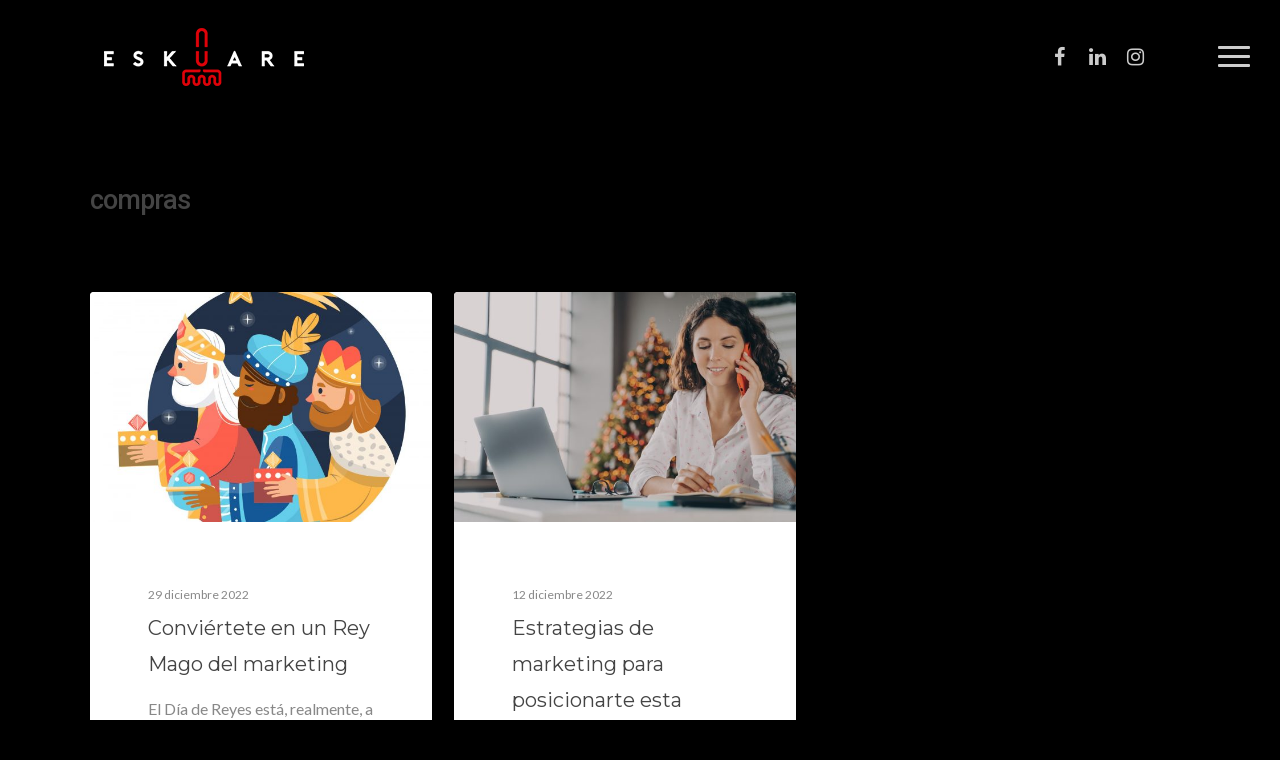

--- FILE ---
content_type: text/html; charset=UTF-8
request_url: https://eskuaremarketing.com/tag/compras/
body_size: 13868
content:
<!DOCTYPE html>

<html lang="es" class="no-js">
<head>
	
	<meta charset="UTF-8">
	
	<meta name="viewport" content="width=device-width, initial-scale=1, maximum-scale=1, user-scalable=0" /><title>compras &#8211; ESKUARE SEO</title>
<meta name='robots' content='max-image-preview:large' />
<link rel='dns-prefetch' href='//fonts.googleapis.com' />
<link rel="alternate" type="application/rss+xml" title="ESKUARE SEO &raquo; Feed" href="https://eskuaremarketing.com/feed/" />
<link rel="alternate" type="application/rss+xml" title="ESKUARE SEO &raquo; Feed de los comentarios" href="https://eskuaremarketing.com/comments/feed/" />
<link rel="alternate" type="application/rss+xml" title="ESKUARE SEO &raquo; Etiqueta compras del feed" href="https://eskuaremarketing.com/tag/compras/feed/" />
<style id='wp-img-auto-sizes-contain-inline-css' type='text/css'>
img:is([sizes=auto i],[sizes^="auto," i]){contain-intrinsic-size:3000px 1500px}
/*# sourceURL=wp-img-auto-sizes-contain-inline-css */
</style>
<style id='wp-emoji-styles-inline-css' type='text/css'>

	img.wp-smiley, img.emoji {
		display: inline !important;
		border: none !important;
		box-shadow: none !important;
		height: 1em !important;
		width: 1em !important;
		margin: 0 0.07em !important;
		vertical-align: -0.1em !important;
		background: none !important;
		padding: 0 !important;
	}
/*# sourceURL=wp-emoji-styles-inline-css */
</style>
<link rel='stylesheet' id='wp-block-library-css' href='https://eskuaremarketing.com/wp-includes/css/dist/block-library/style.min.css?ver=6.9' type='text/css' media='all' />
<style id='global-styles-inline-css' type='text/css'>
:root{--wp--preset--aspect-ratio--square: 1;--wp--preset--aspect-ratio--4-3: 4/3;--wp--preset--aspect-ratio--3-4: 3/4;--wp--preset--aspect-ratio--3-2: 3/2;--wp--preset--aspect-ratio--2-3: 2/3;--wp--preset--aspect-ratio--16-9: 16/9;--wp--preset--aspect-ratio--9-16: 9/16;--wp--preset--color--black: #000000;--wp--preset--color--cyan-bluish-gray: #abb8c3;--wp--preset--color--white: #ffffff;--wp--preset--color--pale-pink: #f78da7;--wp--preset--color--vivid-red: #cf2e2e;--wp--preset--color--luminous-vivid-orange: #ff6900;--wp--preset--color--luminous-vivid-amber: #fcb900;--wp--preset--color--light-green-cyan: #7bdcb5;--wp--preset--color--vivid-green-cyan: #00d084;--wp--preset--color--pale-cyan-blue: #8ed1fc;--wp--preset--color--vivid-cyan-blue: #0693e3;--wp--preset--color--vivid-purple: #9b51e0;--wp--preset--gradient--vivid-cyan-blue-to-vivid-purple: linear-gradient(135deg,rgb(6,147,227) 0%,rgb(155,81,224) 100%);--wp--preset--gradient--light-green-cyan-to-vivid-green-cyan: linear-gradient(135deg,rgb(122,220,180) 0%,rgb(0,208,130) 100%);--wp--preset--gradient--luminous-vivid-amber-to-luminous-vivid-orange: linear-gradient(135deg,rgb(252,185,0) 0%,rgb(255,105,0) 100%);--wp--preset--gradient--luminous-vivid-orange-to-vivid-red: linear-gradient(135deg,rgb(255,105,0) 0%,rgb(207,46,46) 100%);--wp--preset--gradient--very-light-gray-to-cyan-bluish-gray: linear-gradient(135deg,rgb(238,238,238) 0%,rgb(169,184,195) 100%);--wp--preset--gradient--cool-to-warm-spectrum: linear-gradient(135deg,rgb(74,234,220) 0%,rgb(151,120,209) 20%,rgb(207,42,186) 40%,rgb(238,44,130) 60%,rgb(251,105,98) 80%,rgb(254,248,76) 100%);--wp--preset--gradient--blush-light-purple: linear-gradient(135deg,rgb(255,206,236) 0%,rgb(152,150,240) 100%);--wp--preset--gradient--blush-bordeaux: linear-gradient(135deg,rgb(254,205,165) 0%,rgb(254,45,45) 50%,rgb(107,0,62) 100%);--wp--preset--gradient--luminous-dusk: linear-gradient(135deg,rgb(255,203,112) 0%,rgb(199,81,192) 50%,rgb(65,88,208) 100%);--wp--preset--gradient--pale-ocean: linear-gradient(135deg,rgb(255,245,203) 0%,rgb(182,227,212) 50%,rgb(51,167,181) 100%);--wp--preset--gradient--electric-grass: linear-gradient(135deg,rgb(202,248,128) 0%,rgb(113,206,126) 100%);--wp--preset--gradient--midnight: linear-gradient(135deg,rgb(2,3,129) 0%,rgb(40,116,252) 100%);--wp--preset--font-size--small: 13px;--wp--preset--font-size--medium: 20px;--wp--preset--font-size--large: 36px;--wp--preset--font-size--x-large: 42px;--wp--preset--spacing--20: 0.44rem;--wp--preset--spacing--30: 0.67rem;--wp--preset--spacing--40: 1rem;--wp--preset--spacing--50: 1.5rem;--wp--preset--spacing--60: 2.25rem;--wp--preset--spacing--70: 3.38rem;--wp--preset--spacing--80: 5.06rem;--wp--preset--shadow--natural: 6px 6px 9px rgba(0, 0, 0, 0.2);--wp--preset--shadow--deep: 12px 12px 50px rgba(0, 0, 0, 0.4);--wp--preset--shadow--sharp: 6px 6px 0px rgba(0, 0, 0, 0.2);--wp--preset--shadow--outlined: 6px 6px 0px -3px rgb(255, 255, 255), 6px 6px rgb(0, 0, 0);--wp--preset--shadow--crisp: 6px 6px 0px rgb(0, 0, 0);}:where(.is-layout-flex){gap: 0.5em;}:where(.is-layout-grid){gap: 0.5em;}body .is-layout-flex{display: flex;}.is-layout-flex{flex-wrap: wrap;align-items: center;}.is-layout-flex > :is(*, div){margin: 0;}body .is-layout-grid{display: grid;}.is-layout-grid > :is(*, div){margin: 0;}:where(.wp-block-columns.is-layout-flex){gap: 2em;}:where(.wp-block-columns.is-layout-grid){gap: 2em;}:where(.wp-block-post-template.is-layout-flex){gap: 1.25em;}:where(.wp-block-post-template.is-layout-grid){gap: 1.25em;}.has-black-color{color: var(--wp--preset--color--black) !important;}.has-cyan-bluish-gray-color{color: var(--wp--preset--color--cyan-bluish-gray) !important;}.has-white-color{color: var(--wp--preset--color--white) !important;}.has-pale-pink-color{color: var(--wp--preset--color--pale-pink) !important;}.has-vivid-red-color{color: var(--wp--preset--color--vivid-red) !important;}.has-luminous-vivid-orange-color{color: var(--wp--preset--color--luminous-vivid-orange) !important;}.has-luminous-vivid-amber-color{color: var(--wp--preset--color--luminous-vivid-amber) !important;}.has-light-green-cyan-color{color: var(--wp--preset--color--light-green-cyan) !important;}.has-vivid-green-cyan-color{color: var(--wp--preset--color--vivid-green-cyan) !important;}.has-pale-cyan-blue-color{color: var(--wp--preset--color--pale-cyan-blue) !important;}.has-vivid-cyan-blue-color{color: var(--wp--preset--color--vivid-cyan-blue) !important;}.has-vivid-purple-color{color: var(--wp--preset--color--vivid-purple) !important;}.has-black-background-color{background-color: var(--wp--preset--color--black) !important;}.has-cyan-bluish-gray-background-color{background-color: var(--wp--preset--color--cyan-bluish-gray) !important;}.has-white-background-color{background-color: var(--wp--preset--color--white) !important;}.has-pale-pink-background-color{background-color: var(--wp--preset--color--pale-pink) !important;}.has-vivid-red-background-color{background-color: var(--wp--preset--color--vivid-red) !important;}.has-luminous-vivid-orange-background-color{background-color: var(--wp--preset--color--luminous-vivid-orange) !important;}.has-luminous-vivid-amber-background-color{background-color: var(--wp--preset--color--luminous-vivid-amber) !important;}.has-light-green-cyan-background-color{background-color: var(--wp--preset--color--light-green-cyan) !important;}.has-vivid-green-cyan-background-color{background-color: var(--wp--preset--color--vivid-green-cyan) !important;}.has-pale-cyan-blue-background-color{background-color: var(--wp--preset--color--pale-cyan-blue) !important;}.has-vivid-cyan-blue-background-color{background-color: var(--wp--preset--color--vivid-cyan-blue) !important;}.has-vivid-purple-background-color{background-color: var(--wp--preset--color--vivid-purple) !important;}.has-black-border-color{border-color: var(--wp--preset--color--black) !important;}.has-cyan-bluish-gray-border-color{border-color: var(--wp--preset--color--cyan-bluish-gray) !important;}.has-white-border-color{border-color: var(--wp--preset--color--white) !important;}.has-pale-pink-border-color{border-color: var(--wp--preset--color--pale-pink) !important;}.has-vivid-red-border-color{border-color: var(--wp--preset--color--vivid-red) !important;}.has-luminous-vivid-orange-border-color{border-color: var(--wp--preset--color--luminous-vivid-orange) !important;}.has-luminous-vivid-amber-border-color{border-color: var(--wp--preset--color--luminous-vivid-amber) !important;}.has-light-green-cyan-border-color{border-color: var(--wp--preset--color--light-green-cyan) !important;}.has-vivid-green-cyan-border-color{border-color: var(--wp--preset--color--vivid-green-cyan) !important;}.has-pale-cyan-blue-border-color{border-color: var(--wp--preset--color--pale-cyan-blue) !important;}.has-vivid-cyan-blue-border-color{border-color: var(--wp--preset--color--vivid-cyan-blue) !important;}.has-vivid-purple-border-color{border-color: var(--wp--preset--color--vivid-purple) !important;}.has-vivid-cyan-blue-to-vivid-purple-gradient-background{background: var(--wp--preset--gradient--vivid-cyan-blue-to-vivid-purple) !important;}.has-light-green-cyan-to-vivid-green-cyan-gradient-background{background: var(--wp--preset--gradient--light-green-cyan-to-vivid-green-cyan) !important;}.has-luminous-vivid-amber-to-luminous-vivid-orange-gradient-background{background: var(--wp--preset--gradient--luminous-vivid-amber-to-luminous-vivid-orange) !important;}.has-luminous-vivid-orange-to-vivid-red-gradient-background{background: var(--wp--preset--gradient--luminous-vivid-orange-to-vivid-red) !important;}.has-very-light-gray-to-cyan-bluish-gray-gradient-background{background: var(--wp--preset--gradient--very-light-gray-to-cyan-bluish-gray) !important;}.has-cool-to-warm-spectrum-gradient-background{background: var(--wp--preset--gradient--cool-to-warm-spectrum) !important;}.has-blush-light-purple-gradient-background{background: var(--wp--preset--gradient--blush-light-purple) !important;}.has-blush-bordeaux-gradient-background{background: var(--wp--preset--gradient--blush-bordeaux) !important;}.has-luminous-dusk-gradient-background{background: var(--wp--preset--gradient--luminous-dusk) !important;}.has-pale-ocean-gradient-background{background: var(--wp--preset--gradient--pale-ocean) !important;}.has-electric-grass-gradient-background{background: var(--wp--preset--gradient--electric-grass) !important;}.has-midnight-gradient-background{background: var(--wp--preset--gradient--midnight) !important;}.has-small-font-size{font-size: var(--wp--preset--font-size--small) !important;}.has-medium-font-size{font-size: var(--wp--preset--font-size--medium) !important;}.has-large-font-size{font-size: var(--wp--preset--font-size--large) !important;}.has-x-large-font-size{font-size: var(--wp--preset--font-size--x-large) !important;}
/*# sourceURL=global-styles-inline-css */
</style>

<style id='classic-theme-styles-inline-css' type='text/css'>
/*! This file is auto-generated */
.wp-block-button__link{color:#fff;background-color:#32373c;border-radius:9999px;box-shadow:none;text-decoration:none;padding:calc(.667em + 2px) calc(1.333em + 2px);font-size:1.125em}.wp-block-file__button{background:#32373c;color:#fff;text-decoration:none}
/*# sourceURL=/wp-includes/css/classic-themes.min.css */
</style>
<link rel='stylesheet' id='contact-form-7-css' href='https://eskuaremarketing.com/wp-content/plugins/contact-form-7/includes/css/styles.css?ver=6.1.1' type='text/css' media='all' />
<link rel='stylesheet' id='salient-social-css' href='https://eskuaremarketing.com/wp-content/plugins/salient-social/css/style.css?ver=1.1' type='text/css' media='all' />
<style id='salient-social-inline-css' type='text/css'>

  .sharing-default-minimal .nectar-love.loved,
  body .nectar-social[data-color-override="override"].fixed > a:before, 
  body .nectar-social[data-color-override="override"].fixed .nectar-social-inner a,
  .sharing-default-minimal .nectar-social[data-color-override="override"] .nectar-social-inner a:hover {
    background-color: #ed1c24;
  }
  .nectar-social.hover .nectar-love.loved,
  .nectar-social.hover > .nectar-love-button a:hover,
  .nectar-social[data-color-override="override"].hover > div a:hover,
  #single-below-header .nectar-social[data-color-override="override"].hover > div a:hover,
  .nectar-social[data-color-override="override"].hover .share-btn:hover,
  .sharing-default-minimal .nectar-social[data-color-override="override"] .nectar-social-inner a {
    border-color: #ed1c24;
  }
  #single-below-header .nectar-social.hover .nectar-love.loved i,
  #single-below-header .nectar-social.hover[data-color-override="override"] a:hover,
  #single-below-header .nectar-social.hover[data-color-override="override"] a:hover i,
  #single-below-header .nectar-social.hover .nectar-love-button a:hover i,
  .nectar-love:hover i,
  .hover .nectar-love:hover .total_loves,
  .nectar-love.loved i,
  .nectar-social.hover .nectar-love.loved .total_loves,
  .nectar-social.hover .share-btn:hover, 
  .nectar-social[data-color-override="override"].hover .nectar-social-inner a:hover,
  .nectar-social[data-color-override="override"].hover > div:hover span,
  .sharing-default-minimal .nectar-social[data-color-override="override"] .nectar-social-inner a:not(:hover) i,
  .sharing-default-minimal .nectar-social[data-color-override="override"] .nectar-social-inner a:not(:hover) {
    color: #ed1c24;
  }
/*# sourceURL=salient-social-inline-css */
</style>
<link rel='stylesheet' id='font-awesome-css' href='https://eskuaremarketing.com/wp-content/plugins/elementor/assets/lib/font-awesome/css/font-awesome.min.css?ver=4.7.0' type='text/css' media='all' />
<link rel='stylesheet' id='salient-grid-system-css' href='https://eskuaremarketing.com/wp-content/themes/eskuarelanding/css/grid-system.css?ver=12.1.6' type='text/css' media='all' />
<link rel='stylesheet' id='main-styles-css' href='https://eskuaremarketing.com/wp-content/themes/eskuarelanding/css/style.css?ver=12.1.6' type='text/css' media='all' />
<style id='main-styles-inline-css' type='text/css'>
html:not(.page-trans-loaded) { background-color: #ffffff; }
/*# sourceURL=main-styles-inline-css */
</style>
<link rel='stylesheet' id='magnific-css' href='https://eskuaremarketing.com/wp-content/themes/eskuarelanding/css/plugins/magnific.css?ver=8.6.0' type='text/css' media='all' />
<link rel='stylesheet' id='nectar_default_font_open_sans-css' href='https://fonts.googleapis.com/css?family=Open+Sans%3A300%2C400%2C600%2C700&#038;subset=latin%2Clatin-ext' type='text/css' media='all' />
<link rel='stylesheet' id='responsive-css' href='https://eskuaremarketing.com/wp-content/themes/eskuarelanding/css/responsive.css?ver=12.1.6' type='text/css' media='all' />
<link rel='stylesheet' id='skin-ascend-css' href='https://eskuaremarketing.com/wp-content/themes/eskuarelanding/css/ascend.css?ver=12.1.6' type='text/css' media='all' />
<link rel='stylesheet' id='dynamic-css-css' href='https://eskuaremarketing.com/wp-content/themes/eskuarelanding/css/salient-dynamic-styles.css?ver=75017' type='text/css' media='all' />
<style id='dynamic-css-inline-css' type='text/css'>
@media only screen and (min-width:1000px){body #ajax-content-wrap.no-scroll{min-height:calc(100vh - 114px);height:calc(100vh - 114px)!important;}}@media only screen and (min-width:1000px){#page-header-wrap.fullscreen-header,#page-header-wrap.fullscreen-header #page-header-bg,html:not(.nectar-box-roll-loaded) .nectar-box-roll > #page-header-bg.fullscreen-header,.nectar_fullscreen_zoom_recent_projects,#nectar_fullscreen_rows:not(.afterLoaded) > div{height:calc(100vh - 113px);}.wpb_row.vc_row-o-full-height.top-level,.wpb_row.vc_row-o-full-height.top-level > .col.span_12{min-height:calc(100vh - 113px);}html:not(.nectar-box-roll-loaded) .nectar-box-roll > #page-header-bg.fullscreen-header{top:114px;}.nectar-slider-wrap[data-fullscreen="true"]:not(.loaded),.nectar-slider-wrap[data-fullscreen="true"]:not(.loaded) .swiper-container{height:calc(100vh - 112px)!important;}.admin-bar .nectar-slider-wrap[data-fullscreen="true"]:not(.loaded),.admin-bar .nectar-slider-wrap[data-fullscreen="true"]:not(.loaded) .swiper-container{height:calc(100vh - 112px - 32px)!important;}}#nectar_fullscreen_rows{background-color:;}
#top #logo img {
    margin-left: 38% !important;
}


.nectar-icon-list-item {
    position: relative;
    margin-bottom: 20px;
}

.container-wrap input[type="text"], .container-wrap textarea, .container-wrap input[type="email"], .container-wrap input[type="password"], .container-wrap input[type="tel"], .container-wrap input[type="url"], .container-wrap input[type="search"], .container-wrap input[type="date"] {
    padding: 3px;
}

.uacf7-uacf7style-5132 textarea {
    height: 100px !important;
}

.wayra-coc-floating-style2 {
    width: 30px;
    height: 30px;
}
/*# sourceURL=dynamic-css-inline-css */
</style>
<link rel='stylesheet' id='elementor-frontend-css' href='https://eskuaremarketing.com/wp-content/plugins/elementor/assets/css/frontend.min.css?ver=3.29.0' type='text/css' media='all' />
<link rel='stylesheet' id='eael-general-css' href='https://eskuaremarketing.com/wp-content/plugins/essential-addons-for-elementor-lite/assets/front-end/css/view/general.min.css?ver=6.1.14' type='text/css' media='all' />
<link rel='stylesheet' id='redux-google-fonts-salient_redux-css' href='https://fonts.googleapis.com/css?family=Roboto%3A500%2C400%2C300%7CLato%3A400%7CMontserrat%3A400&#038;subset=latin&#038;ver=1671797635' type='text/css' media='all' />
<script type="text/javascript" src="https://eskuaremarketing.com/wp-includes/js/jquery/jquery.min.js?ver=3.7.1" id="jquery-core-js"></script>
<script type="text/javascript" src="https://eskuaremarketing.com/wp-includes/js/jquery/jquery-migrate.min.js?ver=3.4.1" id="jquery-migrate-js"></script>
<link rel="https://api.w.org/" href="https://eskuaremarketing.com/wp-json/" /><link rel="alternate" title="JSON" type="application/json" href="https://eskuaremarketing.com/wp-json/wp/v2/tags/39" /><link rel="EditURI" type="application/rsd+xml" title="RSD" href="https://eskuaremarketing.com/xmlrpc.php?rsd" />
<meta name="generator" content="WordPress 6.9" />
<script type="text/javascript"> var root = document.getElementsByTagName( "html" )[0]; root.setAttribute( "class", "js" ); </script><meta name="generator" content="Elementor 3.29.0; features: additional_custom_breakpoints, e_local_google_fonts; settings: css_print_method-external, google_font-enabled, font_display-auto">
<style type="text/css">.recentcomments a{display:inline !important;padding:0 !important;margin:0 !important;}</style>			<style>
				.e-con.e-parent:nth-of-type(n+4):not(.e-lazyloaded):not(.e-no-lazyload),
				.e-con.e-parent:nth-of-type(n+4):not(.e-lazyloaded):not(.e-no-lazyload) * {
					background-image: none !important;
				}
				@media screen and (max-height: 1024px) {
					.e-con.e-parent:nth-of-type(n+3):not(.e-lazyloaded):not(.e-no-lazyload),
					.e-con.e-parent:nth-of-type(n+3):not(.e-lazyloaded):not(.e-no-lazyload) * {
						background-image: none !important;
					}
				}
				@media screen and (max-height: 640px) {
					.e-con.e-parent:nth-of-type(n+2):not(.e-lazyloaded):not(.e-no-lazyload),
					.e-con.e-parent:nth-of-type(n+2):not(.e-lazyloaded):not(.e-no-lazyload) * {
						background-image: none !important;
					}
				}
			</style>
			<meta name="generator" content="Powered by WPBakery Page Builder - drag and drop page builder for WordPress."/>
<link rel="icon" href="https://eskuaremarketing.com/wp-content/uploads/cropped-favicon-32x32.png" sizes="32x32" />
<link rel="icon" href="https://eskuaremarketing.com/wp-content/uploads/cropped-favicon-192x192.png" sizes="192x192" />
<link rel="apple-touch-icon" href="https://eskuaremarketing.com/wp-content/uploads/cropped-favicon-180x180.png" />
<meta name="msapplication-TileImage" content="https://eskuaremarketing.com/wp-content/uploads/cropped-favicon-270x270.png" />
		<style type="text/css" id="wp-custom-css">
			#page-header-bg[data-post-hs="default_minimal"] .inner-wrap > a:not(:hover) {
    display: none;
}

.masonry.classic_enhanced .posts-container .has-post-thumbnail .meta-category a, .blog-recent[data-style*="classic_enhanced"] .has-post-thumbnail .meta-category a, .blog-recent[data-style*="classic_enhanced"] .meta-category a {
    display: none;
}		</style>
		<noscript><style> .wpb_animate_when_almost_visible { opacity: 1; }</style></noscript>	
</head>


<body class="archive tag tag-compras tag-39 wp-theme-eskuarelanding ascend wpb-js-composer js-comp-ver-6.4.2 vc_responsive elementor-default elementor-kit-7" data-footer-reveal="false" data-footer-reveal-shadow="none" data-header-format="centered-menu" data-body-border="off" data-boxed-style="" data-header-breakpoint="1000" data-dropdown-style="minimal" data-cae="easeOutQuint" data-cad="950" data-megamenu-width="contained" data-aie="none" data-ls="magnific" data-apte="center_mask_reveal" data-hhun="0" data-fancy-form-rcs="default" data-form-style="default" data-form-submit="regular" data-is="minimal" data-button-style="default" data-user-account-button="false" data-flex-cols="true" data-col-gap="default" data-header-inherit-rc="false" data-header-search="false" data-animated-anchors="true" data-ajax-transitions="true" data-full-width-header="true" data-slide-out-widget-area="true" data-slide-out-widget-area-style="slide-out-from-right" data-user-set-ocm="1" data-loading-animation="none" data-bg-header="false" data-responsive="1" data-ext-responsive="true" data-header-resize="0" data-header-color="custom" data-transparent-header="false" data-cart="false" data-remove-m-parallax="" data-remove-m-video-bgs="" data-m-animate="0" data-force-header-trans-color="light" data-smooth-scrolling="0" data-permanent-transparent="false" >
	
	<script type="text/javascript"> if(navigator.userAgent.match(/(Android|iPod|iPhone|iPad|BlackBerry|IEMobile|Opera Mini)/)) { document.body.className += " using-mobile-browser "; } </script><div id="ajax-loading-screen" data-disable-mobile="1" data-disable-fade-on-click="0" data-effect="center_mask_reveal" data-method="standard"><span class="mask-top"></span><span class="mask-right"></span><span class="mask-bottom"></span><span class="mask-left"></span></div>	
	<div id="header-space"  data-header-mobile-fixed='false'></div> 
	
		
	<div id="header-outer" data-has-menu="false" data-has-buttons="yes" data-header-button_style="default" data-using-pr-menu="false" data-mobile-fixed="false" data-ptnm="false" data-lhe="default" data-user-set-bg="#000000" data-format="centered-menu" data-permanent-transparent="false" data-megamenu-rt="0" data-remove-fixed="0" data-header-resize="0" data-cart="false" data-transparency-option="0" data-box-shadow="large" data-shrink-num="6" data-using-secondary="0" data-using-logo="1" data-logo-height="58" data-m-logo-height="58" data-padding="28" data-full-width="true" data-condense="false" >
		
		
<header id="top">
	<div class="container">
		<div class="row">
			<div class="col span_3">
				<a id="logo" href="https://eskuaremarketing.com" data-supplied-ml-starting-dark="false" data-supplied-ml-starting="false" data-supplied-ml="false" >
					<img class="stnd default-logo" alt="ESKUARE SEO" src="https://eskuaremarketing.com/wp-content/uploads/logo-1.png" srcset="https://eskuaremarketing.com/wp-content/uploads/logo-1.png 1x, https://eskuaremarketing.com/wp-content/uploads/logo-1.png 2x" /> 
				</a>
				
							</div><!--/span_3-->
			
			<div class="col span_9 col_last">
									<div class="slide-out-widget-area-toggle mobile-icon slide-out-from-right" data-custom-color="false" data-icon-animation="simple-transform">
						<div> <a href="#sidewidgetarea" aria-label="Navigation Menu" aria-expanded="false" class="closed">
							<span aria-hidden="true"> <i class="lines-button x2"> <i class="lines"></i> </i> </span>
						</a></div> 
					</div>
								
									
					<nav>
						
						<ul class="sf-menu">	
							<li class="no-menu-assigned"><a href="#">No menu assigned</a></li>						</ul>
						

													<ul class="buttons sf-menu" data-user-set-ocm="1">
								
								<li id="social-in-menu" class="button_social_group"><a target="_blank" href="https://www.facebook.com/eskuare/"><i class="fa fa-facebook"></i> </a><a target="_blank" href="https://es.linkedin.com/company/eskuare-seo-s-l"><i class="fa fa-linkedin"></i> </a><a target="_blank" href="https://www.instagram.com/eskuareseo/"><i class="fa fa-instagram"></i> </a></li><li class="slide-out-widget-area-toggle" data-icon-animation="simple-transform" data-custom-color="false"><div> <a href="#sidewidgetarea" aria-label="Navigation Menu" aria-expanded="false" class="closed"> <span aria-hidden="true"> <i class="lines-button x2"> <i class="lines"></i> </i> </span> </a> </div></li>								
							</ul>
												
					</nav>
					
					<div class="logo-spacing" data-using-image="true"><img class="hidden-logo" alt="ESKUARE SEO" src="https://eskuaremarketing.com/wp-content/uploads/logo-1.png" /></div>					
				</div><!--/span_9-->
				
								
			</div><!--/row-->
					</div><!--/container-->
	</header>
		
	</div>
	
	
<div id="search-outer" class="nectar">
	<div id="search">
		<div class="container">
			 <div id="search-box">
				 <div class="inner-wrap">
					 <div class="col span_12">
						  <form role="search" action="https://eskuaremarketing.com/" method="GET">
															<input type="text" name="s" id="s" value="Start Typing..." data-placeholder="Start Typing..." />
															
												</form>
					</div><!--/span_12-->
				</div><!--/inner-wrap-->
			 </div><!--/search-box-->
			 <div id="close"><a href="#">
				<span class="icon-salient-x" aria-hidden="true"></span>				 </a></div>
		 </div><!--/container-->
	</div><!--/search-->
</div><!--/search-outer-->
	
	<div id="ajax-content-wrap">
		
		
		<div class="row page-header-no-bg" data-alignment="left">
			<div class="container">	
				<div class="col span_12 section-title">
					<span class="subheader">Tag</span>
					<h1>  compras</h1>
									</div>
			</div>
		</div> 

	
<div class="container-wrap">
		
	<div class="container main-content">
		
		<div class="row">
			
			<div class="post-area col  span_12 col_last masonry classic_enhanced " data-ams="8px" data-remove-post-date="0" data-remove-post-author="0" data-remove-post-comment-number="0" data-remove-post-nectar-love="0"> <div class="posts-container"  data-load-animation="fade_in_from_bottom">
<article id="post-8679" class="regular masonry-blog-item post-8679 post type-post status-publish format-standard has-post-thumbnail category-sin-categoria tag-accion tag-agencia tag-comercio tag-compras tag-comunicacion tag-consumidor tag-contenidos tag-empresa tag-estrategias tag-internet tag-marketing tag-navidenas tag-navidenos tag-online tag-promociones tag-valladolid tag-web">  
    
  <div class="inner-wrap animated">
    
    <div class="post-content">
      
      <a href="https://eskuaremarketing.com/conviertete-rey-mago-marketing-agencia-valladolid/" class="img-link"><span class="post-featured-img"><img fetchpriority="high" width="600" height="403" src="https://eskuaremarketing.com/wp-content/uploads/11380621_4740283-600x403.jpg" class="attachment-portfolio-thumb size-portfolio-thumb skip-lazy wp-post-image" alt="reyes magos" title="" sizes="(min-width: 1600px) 20vw, (min-width: 1300px) 25vw, (min-width: 1000px) 33.3vw, (min-width: 690px) 50vw, 100vw" decoding="async" srcset="https://eskuaremarketing.com/wp-content/uploads/11380621_4740283-600x403.jpg 600w, https://eskuaremarketing.com/wp-content/uploads/11380621_4740283-900x604.jpg 900w, https://eskuaremarketing.com/wp-content/uploads/11380621_4740283-400x269.jpg 400w" /></span></a>      
      <div class="content-inner">
        
        <a class="entire-meta-link" href="https://eskuaremarketing.com/conviertete-rey-mago-marketing-agencia-valladolid/"></a>
        
        <span class="meta-category"><a class="sin-categoria" href="https://eskuaremarketing.com/category/sin-categoria/">Sin categoría</a></span>        
        <div class="article-content-wrap">
          
          <div class="post-header">
            <span>29 diciembre 2022</span>            <h3 class="title"><a href="https://eskuaremarketing.com/conviertete-rey-mago-marketing-agencia-valladolid/"> Conviértete en un Rey Mago del marketing</a></h3>
          </div>
          
          <div class="excerpt">El Día de Reyes está, realmente, a la vuelta de la esquina. Por eso, es&hellip;</div>
        </div><!--article-content-wrap-->
        
      </div><!--/content-inner-->
      
      
<div class="post-meta ">
  
  <span class="meta-author"> <a href="https://eskuaremarketing.com/author/javier/"> <i class="icon-default-style icon-salient-m-user"></i> ESKUARE</a> </span> 
  
    
  <div class="nectar-love-wrap">
    <a href="#" class="nectar-love" id="nectar-love-8679" title="Love this"> <i class="icon-salient-heart-2"></i><span class="love-text">Love</span><span class="total_loves"><span class="nectar-love-count">0</span></span></a>  </div>
    
</div><!--/post-meta-->        
    </div><!--/post-content-->
      
  </div><!--/inner-wrap-->
    
  </article>
<article id="post-8626" class="regular masonry-blog-item post-8626 post type-post status-publish format-standard has-post-thumbnail category-sin-categoria tag-agencia tag-comercio tag-compras tag-comunicacion tag-electronico tag-estrategias tag-internet tag-marketing tag-navidad tag-navidenas tag-navidenos tag-online tag-posicion tag-regalos tag-valladolid">  
    
  <div class="inner-wrap animated">
    
    <div class="post-content">
      
      <a href="https://eskuaremarketing.com/estrategias-marketing-navidad-agencia-valladolid/" class="img-link"><span class="post-featured-img"><img width="600" height="403" src="https://eskuaremarketing.com/wp-content/uploads/positive-italian-woman-with-smartphone-doing-onlin-2021-12-09-06-07-50-utc-600x403.jpg" class="attachment-portfolio-thumb size-portfolio-thumb skip-lazy wp-post-image" alt="marketing navidad" title="" sizes="(min-width: 1600px) 20vw, (min-width: 1300px) 25vw, (min-width: 1000px) 33.3vw, (min-width: 690px) 50vw, 100vw" decoding="async" srcset="https://eskuaremarketing.com/wp-content/uploads/positive-italian-woman-with-smartphone-doing-onlin-2021-12-09-06-07-50-utc-600x403.jpg 600w, https://eskuaremarketing.com/wp-content/uploads/positive-italian-woman-with-smartphone-doing-onlin-2021-12-09-06-07-50-utc-900x604.jpg 900w, https://eskuaremarketing.com/wp-content/uploads/positive-italian-woman-with-smartphone-doing-onlin-2021-12-09-06-07-50-utc-400x269.jpg 400w" /></span></a>      
      <div class="content-inner">
        
        <a class="entire-meta-link" href="https://eskuaremarketing.com/estrategias-marketing-navidad-agencia-valladolid/"></a>
        
        <span class="meta-category"><a class="sin-categoria" href="https://eskuaremarketing.com/category/sin-categoria/">Sin categoría</a></span>        
        <div class="article-content-wrap">
          
          <div class="post-header">
            <span>12 diciembre 2022</span>            <h3 class="title"><a href="https://eskuaremarketing.com/estrategias-marketing-navidad-agencia-valladolid/"> Estrategias de marketing para posicionarte esta Navidad</a></h3>
          </div>
          
          <div class="excerpt">Aunque la Navidad sea una época de comprar, lo cierto es que mucha gente está&hellip;</div>
        </div><!--article-content-wrap-->
        
      </div><!--/content-inner-->
      
      
<div class="post-meta ">
  
  <span class="meta-author"> <a href="https://eskuaremarketing.com/author/javier/"> <i class="icon-default-style icon-salient-m-user"></i> ESKUARE</a> </span> 
  
    
  <div class="nectar-love-wrap">
    <a href="#" class="nectar-love" id="nectar-love-8626" title="Love this"> <i class="icon-salient-heart-2"></i><span class="love-text">Love</span><span class="total_loves"><span class="nectar-love-count">0</span></span></a>  </div>
    
</div><!--/post-meta-->        
    </div><!--/post-content-->
      
  </div><!--/inner-wrap-->
    
  </article>				
			</div><!--/posts container-->
				
							
		</div><!--/post-area-->
		
					
						
		</div><!--/row-->
		
	</div><!--/container-->

</div><!--/container-wrap-->
	

<div id="footer-outer" data-midnight="light" data-cols="1" data-custom-color="true" data-disable-copyright="false" data-matching-section-color="false" data-copyright-line="false" data-using-bg-img="false" data-bg-img-overlay="0.8" data-full-width="false" data-using-widget-area="true" data-link-hover="default">
	
		
	<div id="footer-widgets" data-has-widgets="true" data-cols="1">
		
		<div class="container">
			
						
			<div class="row">
				
								
				<div class="col span_12">
					<!-- Footer widget area 1 -->
					<div id="text-2" class="widget widget_text">			<div class="textwidget"><p>CONTACTA CON NOSOTROS, TE AYUDAMOS:<br />
C/Magnolia 6, 1ºD Valladolid | <a href="mailto:eskuare@eskuare.com" target="_blank" rel="noopener">eskuare@eskuare.com</a> | <a href="tel:+34605545225" target="_blank" rel="noopener">Tel.: 605 545 225</a></p>
</div>
		</div>					</div><!--/span_3-->
					
											
						
													
															
							</div><!--/row-->
							
														
						</div><!--/container-->
						
					</div><!--/footer-widgets-->
					
					
  <div class="row" id="copyright" data-layout="default">
	
	<div class="container">
	   
			   
	  <div class="col span_7 col_last">
		<ul class="social">
					  			 <li><a target="_blank" href="https://www.facebook.com/eskuare/"><i class="fa fa-facebook"></i> </a></li> 		  		  		  			 <li><a target="_blank" href="https://es.linkedin.com/company/eskuare-seo-s-l"><i class="fa fa-linkedin"></i> </a></li> 		  		  		  		  		  		  		  		  			 <li><a target="_blank" href="https://www.instagram.com/eskuareseo/"><i class="fa fa-instagram"></i></a></li> 		  		  		  		  		  		  		  		  		  		  		  		  		  		  		                  			 <li><a target="_blank" href="https://wa.me/34654131682"><i class="fa fa-whatsapp"></i></a></li>           			 <li><a target="_blank" href="tel:+34605545225"><i class="fa fa-phone"></i></a></li>      			 <li><a target="_blank" href="mailto:eskuare@eskuare.com"><i class="fa fa-envelope"></i></a></li> 		</ul>
	  </div><!--/span_7-->

	  		<div class="col span_5">
		   
				
			<div class="widget">			
	   
			</div>		   
			  
						<p>&copy; 2026 ESKUARE SEO. 
					   <a target="_blank" href="https://eskuaremarketing.com/politica-de-privacidad/">Política de Privacidad</a> | <a target="_blank" href="https://eskuaremarketing.com/aviso-legal/">Aviso Legal</a> 			 </p>
					   
		</div><!--/span_5-->
			
	</div><!--/container-->
	
  </div><!--/row-->
  
		
</div><!--/footer-outer-->

	
	<div id="slide-out-widget-area-bg" class="slide-out-from-right solid">
				</div>
		
		<div id="slide-out-widget-area" class="slide-out-from-right" data-dropdown-func="separate-dropdown-parent-link" data-back-txt="Back">
			
						
			<div class="inner" data-prepend-menu-mobile="false">
				
				<a class="slide_out_area_close" href="#">
					<span class="icon-salient-x icon-default-style"></span>				</a>
				
				
									<div class="off-canvas-menu-container">
						<ul class="menu">
							<li id="menu-item-5363" class="menu-item menu-item-type-post_type menu-item-object-page menu-item-home menu-item-5363"><a href="https://eskuaremarketing.com/">Inicio</a></li>
<li id="menu-item-5357" class="menu-item menu-item-type-post_type menu-item-object-page menu-item-5357"><a href="https://eskuaremarketing.com/community-manager-valladolid/">Nosotros</a></li>
<li id="menu-item-6083" class="menu-item menu-item-type-post_type menu-item-object-page menu-item-has-children menu-item-6083"><a href="https://eskuaremarketing.com/kit-digital/">Kit Digital</a>
<ul class="sub-menu">
	<li id="menu-item-11169" class="menu-item menu-item-type-post_type menu-item-object-page menu-item-11169"><a href="https://eskuaremarketing.com/kit-digital/creacion-de-sitio-web-y-presencia-en-internet/">Creación de sitio web y Presencia en internet</a></li>
	<li id="menu-item-11167" class="menu-item menu-item-type-post_type menu-item-object-page menu-item-11167"><a href="https://eskuaremarketing.com/kit-digital/creacion-de-comercio-electronico/">Creación de comercio electrónico</a></li>
	<li id="menu-item-11164" class="menu-item menu-item-type-post_type menu-item-object-page menu-item-11164"><a href="https://eskuaremarketing.com/kit-digital/gestion-de-redes-sociales/">Gestión de redes sociales</a></li>
	<li id="menu-item-11166" class="menu-item menu-item-type-post_type menu-item-object-page menu-item-11166"><a href="https://eskuaremarketing.com/gestion-de-clientes/">Gestión de clientes</a></li>
	<li id="menu-item-11168" class="menu-item menu-item-type-post_type menu-item-object-page menu-item-11168"><a href="https://eskuaremarketing.com/business-intelligence-y-analitica-e-ia-asociada/">Inteligencia de negocios y analítica.</a></li>
	<li id="menu-item-11165" class="menu-item menu-item-type-post_type menu-item-object-page menu-item-11165"><a href="https://eskuaremarketing.com/gestion-de-procesos/">Gestión de procesos</a></li>
	<li id="menu-item-11163" class="menu-item menu-item-type-post_type menu-item-object-page menu-item-11163"><a href="https://eskuaremarketing.com/presencia-avanzada-en-internet/">Presencia Avanzada en Internet</a></li>
</ul>
</li>
<li id="menu-item-10877" class="menu-item menu-item-type-post_type menu-item-object-page menu-item-10877"><a href="https://eskuaremarketing.com/kit-consulting/">Kit Consulting</a></li>
<li id="menu-item-5359" class="menu-item menu-item-type-post_type menu-item-object-page menu-item-5359"><a href="https://eskuaremarketing.com/agencia-publicidad-valladolid/">Partners</a></li>
<li id="menu-item-5360" class="menu-item menu-item-type-post_type menu-item-object-page menu-item-5360"><a href="https://eskuaremarketing.com/agencia-marketing-valladolid/">Publicidad Digital</a></li>
<li id="menu-item-5361" class="menu-item menu-item-type-post_type menu-item-object-page menu-item-5361"><a href="https://eskuaremarketing.com/diseno-paginas-crear-web-valladolid/">Diseño Web</a></li>
<li id="menu-item-5362" class="menu-item menu-item-type-post_type menu-item-object-page menu-item-5362"><a href="https://eskuaremarketing.com/diseno-de-imagen-corporativa-valladolid/">Imagen de Empresa</a></li>
<li id="menu-item-5511" class="menu-item menu-item-type-post_type menu-item-object-page menu-item-5511"><a href="https://eskuaremarketing.com/posicionamiento-web-valladolid/">Google Adwords</a></li>
<li id="menu-item-5527" class="menu-item menu-item-type-post_type menu-item-object-page menu-item-5527"><a href="https://eskuaremarketing.com/redes-sociales-valladolid/">Redes Sociales</a></li>
<li id="menu-item-6476" class="menu-item menu-item-type-post_type menu-item-object-page menu-item-6476"><a href="https://eskuaremarketing.com/rotulos-luminosos-valladolid/">Rótulos Luminosos</a></li>
<li id="menu-item-5643" class="menu-item menu-item-type-post_type menu-item-object-page menu-item-5643"><a href="https://eskuaremarketing.com/marketing-seo-valladolid/">Clientes</a></li>
<li id="menu-item-5394" class="menu-item menu-item-type-custom menu-item-object-custom menu-item-5394"><a href="/#contacto">Contacto</a></li>
<li id="menu-item-8492" class="menu-item menu-item-type-post_type menu-item-object-page current_page_parent menu-item-8492"><a href="https://eskuaremarketing.com/blog/">Blog</a></li>
							
						</ul>
					</div>
					
										
				</div>
				
				<div class="bottom-meta-wrap"><ul class="off-canvas-social-links"><li><a target="_blank" href="https://www.facebook.com/eskuare/"><i class="fa fa-facebook"></i></a></li><li><a target="_blank" href="https://es.linkedin.com/company/eskuare-seo-s-l"><i class="fa fa-linkedin"></i></a></li><li><a target="_blank" href="https://www.instagram.com/eskuareseo/"><i class="fa fa-instagram"></i></a></li><li><a target="_blank" href="https://wa.me/34654131682"><i class="fa fa-whatsapp"></i></a></li><li><a target="_blank" href="tel:+34605545225"><i class="fa fa-phone"></i></a></li><li><a target="_blank" href="mailto:eskuare@eskuare.com"><i class="fa fa-envelope"></i></a></li></ul></div><!--/bottom-meta-wrap-->					
				</div>
		
</div> <!--/ajax-content-wrap-->

	<a id="to-top" class="
	mobile-enabled	"><i class="fa fa-angle-up"></i></a>
	<script type="speculationrules">
{"prefetch":[{"source":"document","where":{"and":[{"href_matches":"/*"},{"not":{"href_matches":["/wp-*.php","/wp-admin/*","/wp-content/uploads/*","/wp-content/*","/wp-content/plugins/*","/wp-content/themes/eskuarelanding/*","/*\\?(.+)"]}},{"not":{"selector_matches":"a[rel~=\"nofollow\"]"}},{"not":{"selector_matches":".no-prefetch, .no-prefetch a"}}]},"eagerness":"conservative"}]}
</script>
			<script>
				const lazyloadRunObserver = () => {
					const lazyloadBackgrounds = document.querySelectorAll( `.e-con.e-parent:not(.e-lazyloaded)` );
					const lazyloadBackgroundObserver = new IntersectionObserver( ( entries ) => {
						entries.forEach( ( entry ) => {
							if ( entry.isIntersecting ) {
								let lazyloadBackground = entry.target;
								if( lazyloadBackground ) {
									lazyloadBackground.classList.add( 'e-lazyloaded' );
								}
								lazyloadBackgroundObserver.unobserve( entry.target );
							}
						});
					}, { rootMargin: '200px 0px 200px 0px' } );
					lazyloadBackgrounds.forEach( ( lazyloadBackground ) => {
						lazyloadBackgroundObserver.observe( lazyloadBackground );
					} );
				};
				const events = [
					'DOMContentLoaded',
					'elementor/lazyload/observe',
				];
				events.forEach( ( event ) => {
					document.addEventListener( event, lazyloadRunObserver );
				} );
			</script>
			<script type="text/javascript" src="https://eskuaremarketing.com/wp-includes/js/dist/hooks.min.js?ver=dd5603f07f9220ed27f1" id="wp-hooks-js"></script>
<script type="text/javascript" src="https://eskuaremarketing.com/wp-includes/js/dist/i18n.min.js?ver=c26c3dc7bed366793375" id="wp-i18n-js"></script>
<script type="text/javascript" id="wp-i18n-js-after">
/* <![CDATA[ */
wp.i18n.setLocaleData( { 'text direction\u0004ltr': [ 'ltr' ] } );
//# sourceURL=wp-i18n-js-after
/* ]]> */
</script>
<script type="text/javascript" src="https://eskuaremarketing.com/wp-content/plugins/contact-form-7/includes/swv/js/index.js?ver=6.1.1" id="swv-js"></script>
<script type="text/javascript" id="contact-form-7-js-translations">
/* <![CDATA[ */
( function( domain, translations ) {
	var localeData = translations.locale_data[ domain ] || translations.locale_data.messages;
	localeData[""].domain = domain;
	wp.i18n.setLocaleData( localeData, domain );
} )( "contact-form-7", {"translation-revision-date":"2025-08-05 09:20:42+0000","generator":"GlotPress\/4.0.1","domain":"messages","locale_data":{"messages":{"":{"domain":"messages","plural-forms":"nplurals=2; plural=n != 1;","lang":"es"},"This contact form is placed in the wrong place.":["Este formulario de contacto est\u00e1 situado en el lugar incorrecto."],"Error:":["Error:"]}},"comment":{"reference":"includes\/js\/index.js"}} );
//# sourceURL=contact-form-7-js-translations
/* ]]> */
</script>
<script type="text/javascript" id="contact-form-7-js-before">
/* <![CDATA[ */
var wpcf7 = {
    "api": {
        "root": "https:\/\/eskuaremarketing.com\/wp-json\/",
        "namespace": "contact-form-7\/v1"
    }
};
//# sourceURL=contact-form-7-js-before
/* ]]> */
</script>
<script type="text/javascript" src="https://eskuaremarketing.com/wp-content/plugins/contact-form-7/includes/js/index.js?ver=6.1.1" id="contact-form-7-js"></script>
<script type="text/javascript" id="salient-social-js-extra">
/* <![CDATA[ */
var nectarLove = {"ajaxurl":"https://eskuaremarketing.com/wp-admin/admin-ajax.php","postID":"8679","rooturl":"https://eskuaremarketing.com","loveNonce":"e0506d4030"};
//# sourceURL=salient-social-js-extra
/* ]]> */
</script>
<script type="text/javascript" src="https://eskuaremarketing.com/wp-content/plugins/salient-social/js/salient-social.js?ver=1.1" id="salient-social-js"></script>
<script type="text/javascript" src="https://eskuaremarketing.com/wp-content/themes/eskuarelanding/js/third-party/jquery.easing.js?ver=1.3" id="jquery-easing-js"></script>
<script type="text/javascript" src="https://eskuaremarketing.com/wp-content/themes/eskuarelanding/js/third-party/jquery.mousewheel.js?ver=3.1.13" id="jquery-mousewheel-js"></script>
<script type="text/javascript" src="https://eskuaremarketing.com/wp-content/themes/eskuarelanding/js/priority.js?ver=12.1.6" id="nectar_priority-js"></script>
<script type="text/javascript" src="https://eskuaremarketing.com/wp-content/themes/eskuarelanding/js/third-party/transit.js?ver=0.9.9" id="nectar-transit-js"></script>
<script type="text/javascript" src="https://eskuaremarketing.com/wp-content/themes/eskuarelanding/js/third-party/waypoints.js?ver=4.0.1" id="nectar-waypoints-js"></script>
<script type="text/javascript" src="https://eskuaremarketing.com/wp-content/themes/eskuarelanding/js/third-party/imagesLoaded.min.js?ver=4.1.4" id="imagesLoaded-js"></script>
<script type="text/javascript" src="https://eskuaremarketing.com/wp-content/themes/eskuarelanding/js/third-party/hoverintent.js?ver=1.9" id="hoverintent-js"></script>
<script type="text/javascript" src="https://eskuaremarketing.com/wp-content/themes/eskuarelanding/js/third-party/magnific.js?ver=7.0.1" id="magnific-js"></script>
<script type="text/javascript" src="https://eskuaremarketing.com/wp-content/themes/eskuarelanding/js/third-party/superfish.js?ver=1.4.8" id="superfish-js"></script>
<script type="text/javascript" id="nectar-frontend-js-extra">
/* <![CDATA[ */
var nectarLove = {"ajaxurl":"https://eskuaremarketing.com/wp-admin/admin-ajax.php","postID":"8679","rooturl":"https://eskuaremarketing.com","disqusComments":"false","loveNonce":"e0506d4030","mapApiKey":""};
//# sourceURL=nectar-frontend-js-extra
/* ]]> */
</script>
<script type="text/javascript" src="https://eskuaremarketing.com/wp-content/themes/eskuarelanding/js/init.js?ver=12.1.6" id="nectar-frontend-js"></script>
<script type="text/javascript" src="https://eskuaremarketing.com/wp-content/themes/eskuarelanding/js/third-party/isotope.min.js?ver=7.6" id="isotope-js"></script>
<script type="text/javascript" src="https://eskuaremarketing.com/wp-content/themes/eskuarelanding/js/elements/nectar-blog.js?ver=12.1.6" id="nectar-masonry-blog-js"></script>
<script type="text/javascript" src="https://eskuaremarketing.com/wp-content/plugins/js_composer_salient/assets/lib/bower/flexslider/jquery.flexslider-min.js?ver=6.4.2" id="flexslider-js"></script>
<script type="text/javascript" src="https://eskuaremarketing.com/wp-content/plugins/salient-core/js/third-party/touchswipe.min.js?ver=1.0" id="touchswipe-js"></script>
<script type="text/javascript" id="eael-general-js-extra">
/* <![CDATA[ */
var localize = {"ajaxurl":"https://eskuaremarketing.com/wp-admin/admin-ajax.php","nonce":"6d55218af6","i18n":{"added":"A\u00f1adido","compare":"Comparar","loading":"Cargando..."},"eael_translate_text":{"required_text":"es un campo obligatorio","invalid_text":"No v\u00e1lido","billing_text":"Facturaci\u00f3n","shipping_text":"Env\u00edo","fg_mfp_counter_text":"de"},"page_permalink":"https://eskuaremarketing.com/conviertete-rey-mago-marketing-agencia-valladolid/","cart_redirectition":"","cart_page_url":"","el_breakpoints":{"mobile":{"label":"M\u00f3vil vertical","value":767,"default_value":767,"direction":"max","is_enabled":true},"mobile_extra":{"label":"M\u00f3vil horizontal","value":880,"default_value":880,"direction":"max","is_enabled":false},"tablet":{"label":"Tableta vertical","value":1024,"default_value":1024,"direction":"max","is_enabled":true},"tablet_extra":{"label":"Tableta horizontal","value":1200,"default_value":1200,"direction":"max","is_enabled":false},"laptop":{"label":"Port\u00e1til","value":1366,"default_value":1366,"direction":"max","is_enabled":false},"widescreen":{"label":"Pantalla grande","value":2400,"default_value":2400,"direction":"min","is_enabled":false}}};
//# sourceURL=eael-general-js-extra
/* ]]> */
</script>
<script type="text/javascript" src="https://eskuaremarketing.com/wp-content/plugins/essential-addons-for-elementor-lite/assets/front-end/js/view/general.min.js?ver=6.1.14" id="eael-general-js"></script>
<script id="wp-emoji-settings" type="application/json">
{"baseUrl":"https://s.w.org/images/core/emoji/17.0.2/72x72/","ext":".png","svgUrl":"https://s.w.org/images/core/emoji/17.0.2/svg/","svgExt":".svg","source":{"concatemoji":"https://eskuaremarketing.com/wp-includes/js/wp-emoji-release.min.js?ver=6.9"}}
</script>
<script type="module">
/* <![CDATA[ */
/*! This file is auto-generated */
const a=JSON.parse(document.getElementById("wp-emoji-settings").textContent),o=(window._wpemojiSettings=a,"wpEmojiSettingsSupports"),s=["flag","emoji"];function i(e){try{var t={supportTests:e,timestamp:(new Date).valueOf()};sessionStorage.setItem(o,JSON.stringify(t))}catch(e){}}function c(e,t,n){e.clearRect(0,0,e.canvas.width,e.canvas.height),e.fillText(t,0,0);t=new Uint32Array(e.getImageData(0,0,e.canvas.width,e.canvas.height).data);e.clearRect(0,0,e.canvas.width,e.canvas.height),e.fillText(n,0,0);const a=new Uint32Array(e.getImageData(0,0,e.canvas.width,e.canvas.height).data);return t.every((e,t)=>e===a[t])}function p(e,t){e.clearRect(0,0,e.canvas.width,e.canvas.height),e.fillText(t,0,0);var n=e.getImageData(16,16,1,1);for(let e=0;e<n.data.length;e++)if(0!==n.data[e])return!1;return!0}function u(e,t,n,a){switch(t){case"flag":return n(e,"\ud83c\udff3\ufe0f\u200d\u26a7\ufe0f","\ud83c\udff3\ufe0f\u200b\u26a7\ufe0f")?!1:!n(e,"\ud83c\udde8\ud83c\uddf6","\ud83c\udde8\u200b\ud83c\uddf6")&&!n(e,"\ud83c\udff4\udb40\udc67\udb40\udc62\udb40\udc65\udb40\udc6e\udb40\udc67\udb40\udc7f","\ud83c\udff4\u200b\udb40\udc67\u200b\udb40\udc62\u200b\udb40\udc65\u200b\udb40\udc6e\u200b\udb40\udc67\u200b\udb40\udc7f");case"emoji":return!a(e,"\ud83e\u1fac8")}return!1}function f(e,t,n,a){let r;const o=(r="undefined"!=typeof WorkerGlobalScope&&self instanceof WorkerGlobalScope?new OffscreenCanvas(300,150):document.createElement("canvas")).getContext("2d",{willReadFrequently:!0}),s=(o.textBaseline="top",o.font="600 32px Arial",{});return e.forEach(e=>{s[e]=t(o,e,n,a)}),s}function r(e){var t=document.createElement("script");t.src=e,t.defer=!0,document.head.appendChild(t)}a.supports={everything:!0,everythingExceptFlag:!0},new Promise(t=>{let n=function(){try{var e=JSON.parse(sessionStorage.getItem(o));if("object"==typeof e&&"number"==typeof e.timestamp&&(new Date).valueOf()<e.timestamp+604800&&"object"==typeof e.supportTests)return e.supportTests}catch(e){}return null}();if(!n){if("undefined"!=typeof Worker&&"undefined"!=typeof OffscreenCanvas&&"undefined"!=typeof URL&&URL.createObjectURL&&"undefined"!=typeof Blob)try{var e="postMessage("+f.toString()+"("+[JSON.stringify(s),u.toString(),c.toString(),p.toString()].join(",")+"));",a=new Blob([e],{type:"text/javascript"});const r=new Worker(URL.createObjectURL(a),{name:"wpTestEmojiSupports"});return void(r.onmessage=e=>{i(n=e.data),r.terminate(),t(n)})}catch(e){}i(n=f(s,u,c,p))}t(n)}).then(e=>{for(const n in e)a.supports[n]=e[n],a.supports.everything=a.supports.everything&&a.supports[n],"flag"!==n&&(a.supports.everythingExceptFlag=a.supports.everythingExceptFlag&&a.supports[n]);var t;a.supports.everythingExceptFlag=a.supports.everythingExceptFlag&&!a.supports.flag,a.supports.everything||((t=a.source||{}).concatemoji?r(t.concatemoji):t.wpemoji&&t.twemoji&&(r(t.twemoji),r(t.wpemoji)))});
//# sourceURL=https://eskuaremarketing.com/wp-includes/js/wp-emoji-loader.min.js
/* ]]> */
</script>
</body>
</html>